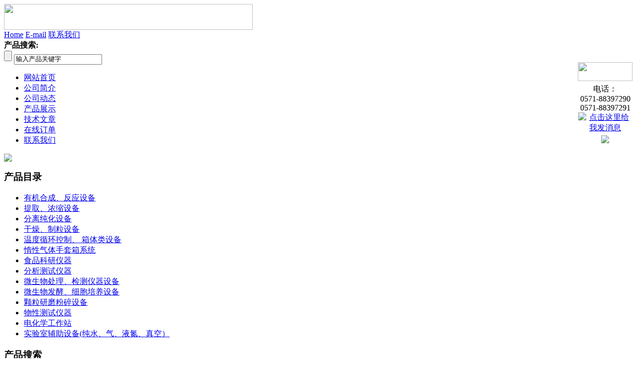

--- FILE ---
content_type: text/html; charset=utf-8
request_url: http://hzjiawei.com/products_t71.html
body_size: 26597
content:
<!DOCTYPE html PUBLIC "-//W3C//DTD XHTML 1.0 Transitional//EN" "http://www.w3.org/TR/xhtml1/DTD/xhtml1-transitional.dtd">
<html xmlns="http://www.w3.org/1999/xhtml">
<head>
<meta http-equiv="Content-Type" content="text/html; charset=gb2312" />
<title>产品展示_杭州嘉维创新科技有限公司</title>

<link href="/css/style.css" rel="stylesheet" type="text/css" />
<script type="text/javascript" src="/js/tag.js"></script>
<script src="/js/menu.js" type="text/javascript"></script>
<script type="text/javascript" src="/js/tag.js"></script>

<!--导航当前状态 JS-->
<script language="javascript" type="text/javascript"> 
	var menu= '4';
</script>
<!--导航当前状态 JS END-->
<!--等比例 缩放JS-->
<script type="text/javascript">
function AutoResizeImage(maxWidth,maxHeight,objImg){
var img = new Image();
img.src = objImg.src;
var hRatio;
var wRatio;
var Ratio = 1;
var w = img.width;
var h = img.height;
wRatio = maxWidth / w;
hRatio = maxHeight / h;
if (maxWidth ==0 && maxHeight==0){
Ratio = 1;
}else if (maxWidth==0){//
if (hRatio<1) Ratio = hRatio;
}else if (maxHeight==0){
if (wRatio<1) Ratio = wRatio;
}else if (wRatio<1 || hRatio<1){
Ratio = (wRatio<=hRatio?wRatio:hRatio);
}
if (Ratio<1){
w = w * Ratio;
h = h * Ratio;
}
objImg.height = h;
objImg.width = w;
}
</script><!--等比例 缩放JS END-->
</head>
<body>
<div class="Header">
    <div class="logo"><a href="/" id="top" name="top"><img src="/images/logo.jpg" width="500" height="52"/></a></div>
    <div class="r">
    	<div class="top">
		   <a href="/" class="e1">Home</a>
		   <a href="mailto:joinworld@zj.com" class="e2">E-mail</a>
		   <a href="/contact.html" class="e3">联系我们</a>
		</div>
    	<div class="search"><strong>产品搜索:</strong><span>
		 <form name="form1" method="post" action="/products.html" onSubmit="return checkform(form1)">
		  <input type="submit" name="button2" id="button2" value="" class="but" />
		  <input type="text" name="tk" id="tk" class="input"  value="输入产品关键字" onfocus="this.value=''"/>
        </form>
		</span></div>
    </div>
    <div class="nav">
      <ul>
        <li id="menuId1"><a href="/">网站首页</a></li>
		<li id="menuId2"><a href="/aboutus.html">公司简介</a></li>
		<li id="menuId3"><a href="/news.html">公司动态</a></li>
		<li id="menuId4"><a href="/products.html">产品展示</a></li>
		<li id="menuId5"><a href="/article.html">技术文章</a></li>
		<li id="menuId6"><a href="/order.html">在线订单</a></li>
		<li id="menuId7" class="no_x"><a href="/contact.html">联系我们</a></li>
<script language="javascript" type="text/javascript">
try {
    document.getElementById("menuId" + menu).className = "nav_hover";
}
catch (e) {}
</script>
      </ul>
    </div>
    <div class="bottom"></div>
</div>


<div class="Banner"><img src="/images/about.jpg" /></div>

<div class="Content"><!--内容主体-->
	<div class="ContentLeft"><!--左边-->
    	<div class="menu">
        	<h3>产品目录</h3>
				 <ul id="pro_nav_lb" class="pro_nav">
				   
					  <li>
						  <a href="/products_t1.html" title="有机合成、反应设备" target="_blank" onmouseover="showsubmenu('有机合成、反应设备')">有机合成、反应设备</a>
                          <div id="submenu_有机合成、反应设备" style="display:none">
						  <ul>
						 
							<li><a href="/products_t79.html" target="_blank" title="平行合成仪">平行合成仪</a></li>
							
							<li><a href="/products_t80.html" target="_blank" title="反应量热仪、自动反应器">反应量热仪、自动反应器</a></li>
							
							<li><a href="/products_t81.html" target="_blank" title="流动加氢反应器">流动加氢反应器</a></li>
							
							<li><a href="/products_t82.html" target="_blank" title="高压反应釜">高压反应釜</a></li>
							
							<li><a href="/products_t83.html" target="_blank" title="微波反应器">微波反应器</a></li>
							
							<li><a href="/products_t84.html" target="_blank" title="微芯片微通道反应器">微芯片微通道反应器</a></li>
							
							<li><a href="/products_t85.html" target="_blank" title="超临界反应系统">超临界反应系统</a></li>
							
							<li><a href="/products_t86.html" target="_blank" title="均质乳化反应系统、蒸馏系统">均质乳化反应系统、蒸馏系统</a></li>
							
							<li><a href="/products_t87.html" target="_blank" title="光化学、超声波反应器">光化学、超声波反应器</a></li>
							
							<li><a href="/products_t101.html" target="_blank" title="真空、温度控制、搅拌、输料等辅助设备">真空、温度控制、搅拌、输料等辅助设备</a></li>
							
						</ul>
                        </div>
					  </li>
					 
					  <li>
						  <a href="/products_t2.html" title="提取、浓缩设备" target="_blank" onmouseover="showsubmenu('提取、浓缩设备')">提取、浓缩设备</a>
                          <div id="submenu_提取、浓缩设备" style="display:none">
						  <ul>
						 
							<li><a href="/products_t88.html" target="_blank" title="旋转蒸发仪">旋转蒸发仪</a></li>
							
							<li><a href="/products_t89.html" target="_blank" title="离心浓缩、氮吹、试管平行定量浓缩仪">离心浓缩、氮吹、试管平行定量浓缩仪</a></li>
							
							<li><a href="/products_t90.html" target="_blank" title="薄膜蒸发、分子蒸馏、精馏">薄膜蒸发、分子蒸馏、精馏</a></li>
							
							<li><a href="/products_t91.html" target="_blank" title="超临界萃取">超临界萃取</a></li>
							
							<li><a href="/products_t92.html" target="_blank" title="溶媒回收装置">溶媒回收装置</a></li>
							
							<li><a href="/products_t93.html" target="_blank" title="真空泵、低温冷却循环装置等辅助设备">真空泵、低温冷却循环装置等辅助设备</a></li>
							
						</ul>
                        </div>
					  </li>
					 
					  <li>
						  <a href="/products_t3.html" title="分离纯化设备" target="_blank" onmouseover="showsubmenu('分离纯化设备')">分离纯化设备</a>
                          <div id="submenu_分离纯化设备" style="display:none">
						  <ul>
						 
							<li><a href="/products_t105.html" target="_blank" title="循环制备色谱仪">循环制备色谱仪</a></li>
							
							<li><a href="/products_t106.html" target="_blank" title="高、中、低压制备色谱系统">高、中、低压制备色谱系统</a></li>
							
							<li><a href="/products_t107.html" target="_blank" title="高速逆流色谱仪">高速逆流色谱仪</a></li>
							
							<li><a href="/products_t108.html" target="_blank" title="超滤、纳滤、反渗透装置">超滤、纳滤、反渗透装置</a></li>
							
						</ul>
                        </div>
					  </li>
					 
					  <li>
						  <a href="/products_t4.html" title="干燥、制粒设备" target="_blank" onmouseover="showsubmenu('干燥、制粒设备')">干燥、制粒设备</a>
                          <div id="submenu_干燥、制粒设备" style="display:none">
						  <ul>
						 
							<li><a href="/products_t94.html" target="_blank" title="喷雾干燥机">喷雾干燥机</a></li>
							
							<li><a href="/products_t95.html" target="_blank" title="冷冻干燥机">冷冻干燥机</a></li>
							
							<li><a href="/products_t96.html" target="_blank" title="真空、干燥箱">真空、干燥箱</a></li>
							
							<li><a href="/products_t97.html" target="_blank" title="流化床造粒机">流化床造粒机</a></li>
							
						</ul>
                        </div>
					  </li>
					 
					  <li>
						  <a href="/products_t20.html" title="温度循环控制、 箱体类设备" target="_blank" onmouseover="showsubmenu('温度循环控制、 箱体类设备')">温度循环控制、 箱体类设备</a>
                          <div id="submenu_温度循环控制、 箱体类设备" style="display:none">
						  <ul>
						 
							<li><a href="/products_t98.html" target="_blank" title="恒温槽、高低温循环装置">恒温槽、高低温循环装置</a></li>
							
							<li><a href="/products_t99.html" target="_blank" title="冷阱、投入式制冷器">冷阱、投入式制冷器</a></li>
							
							<li><a href="/products_t100.html" target="_blank" title="温湿度试验箱、光照培养（试验）箱、马弗炉">温湿度试验箱、光照培养（试验）箱、马弗炉</a></li>
							
						</ul>
                        </div>
					  </li>
					 
					  <li>
						  <a href="/products_t21.html" title="惰性气体手套箱系统" target="_blank" onmouseover="showsubmenu('惰性气体手套箱系统')">惰性气体手套箱系统</a>
                          <div id="submenu_惰性气体手套箱系统" style="display:none">
						  <ul>
						 
							<li><a href="/products_t102.html" target="_blank" title="手套箱、隔离体">手套箱、隔离体</a></li>
							
							<li><a href="/products_t103.html" target="_blank" title="气体净化系统">气体净化系统</a></li>
							
							<li><a href="/products_t104.html" target="_blank" title="溶剂净化系统">溶剂净化系统</a></li>
							
						</ul>
                        </div>
					  </li>
					 
					  <li>
						  <a href="/products_t22.html" title="食品科研仪器" target="_blank" onmouseover="showsubmenu('食品科研仪器')">食品科研仪器</a>
                          <div id="submenu_食品科研仪器" style="display:none">
						  <ul>
						 
							<li><a href="/products_t72.html" target="_blank" title="定氮仪、脂肪仪、纤维素仪">定氮仪、脂肪仪、纤维素仪</a></li>
							
							<li><a href="/products_t73.html" target="_blank" title="感官分析仪器">感官分析仪器</a></li>
							
							<li><a href="/products_t75.html" target="_blank" title="油脂氧化仪、水活度仪、近红外">油脂氧化仪、水活度仪、近红外</a></li>
							
							<li><a href="/products_t76.html" target="_blank" title="气调包装设备、气体混配分析、包装测试">气调包装设备、气体混配分析、包装测试</a></li>
							
							<li><a href="/products_t77.html" target="_blank" title="体细胞计数仪、渗透压仪、乳品分析仪">体细胞计数仪、渗透压仪、乳品分析仪</a></li>
							
							<li><a href="/products_t78.html" target="_blank" title="高压均质机">高压均质机</a></li>
							
						</ul>
                        </div>
					  </li>
					 
					  <li>
						  <a href="/products_t23.html" title="分析测试仪器" target="_blank" onmouseover="showsubmenu('分析测试仪器')">分析测试仪器</a>
                          <div id="submenu_分析测试仪器" style="display:none">
						  <ul>
						 
							<li><a href="/products_t63.html" target="_blank" title="居里点裂解仪">居里点裂解仪</a></li>
							
							<li><a href="/products_t64.html" target="_blank" title="旋光仪">旋光仪</a></li>
							
							<li><a href="/products_t65.html" target="_blank" title="熔点仪">熔点仪</a></li>
							
							<li><a href="/products_t66.html" target="_blank" title="折光仪">折光仪</a></li>
							
							<li><a href="/products_t67.html" target="_blank" title="密度仪">密度仪</a></li>
							
							<li><a href="/products_t68.html" target="_blank" title="紫外分光光度计">紫外分光光度计</a></li>
							
							<li><a href="/products_t69.html" target="_blank" title="酶标仪">酶标仪</a></li>
							
							<li><a href="/products_t70.html" target="_blank" title="抗氧化剂分析仪、毛细管电泳仪">抗氧化剂分析仪、毛细管电泳仪</a></li>
							
							<li><a href="/products_t71.html" target="_blank" title="园二色谱仪、超临界色谱仪">园二色谱仪、超临界色谱仪</a></li>
							
						</ul>
                        </div>
					  </li>
					 
					  <li>
						  <a href="/products_t24.html" title="微生物处理、检测仪器设备" target="_blank" onmouseover="showsubmenu('微生物处理、检测仪器设备')">微生物处理、检测仪器设备</a>
                          <div id="submenu_微生物处理、检测仪器设备" style="display:none">
						  <ul>
						 
							<li><a href="/products_t59.html" target="_blank" title="微生物鉴定系统">微生物鉴定系统</a></li>
							
							<li><a href="/products_t60.html" target="_blank" title="均质机、采样仪、染色仪">均质机、采样仪、染色仪</a></li>
							
							<li><a href="/products_t61.html" target="_blank" title="菌落分析仪">菌落分析仪</a></li>
							
							<li><a href="/products_t62.html" target="_blank" title="稀释仪">稀释仪</a></li>
							
						</ul>
                        </div>
					  </li>
					 
					  <li>
						  <a href="/products_t25.html" title="微生物发酵、细胞培养设备" target="_blank" onmouseover="showsubmenu('微生物发酵、细胞培养设备')">微生物发酵、细胞培养设备</a>
                          <div id="submenu_微生物发酵、细胞培养设备" style="display:none">
						  <ul>
						 
							<li><a href="/products_t48.html" target="_blank" title="发酵罐、生物反应器及气体发生器、气体混配、尾气分析仪">发酵罐、生物反应器及气体发生器、气体混配、尾气分析仪</a></li>
							
							<li><a href="/products_t49.html" target="_blank" title="培养箱、摇床">培养箱、摇床</a></li>
							
							<li><a href="/products_t50.html" target="_blank" title="生化分析仪、细胞分析仪">生化分析仪、细胞分析仪</a></li>
							
							<li><a href="/products_t51.html" target="_blank" title="细胞破碎仪、灭菌器、清洗器、安全柜">细胞破碎仪、灭菌器、清洗器、安全柜</a></li>
							
						</ul>
                        </div>
					  </li>
					 
					  <li>
						  <a href="/products_t26.html" title="颗粒研磨粉碎设备" target="_blank" onmouseover="showsubmenu('颗粒研磨粉碎设备')">颗粒研磨粉碎设备</a>
                          <div id="submenu_颗粒研磨粉碎设备" style="display:none">
						  <ul>
						 
							<li><a href="/products_t52.html" target="_blank" title="气流粉碎机">气流粉碎机</a></li>
							
							<li><a href="/products_t53.html" target="_blank" title="冷冻粉碎机">冷冻粉碎机</a></li>
							
							<li><a href="/products_t54.html" target="_blank" title="组织研磨机">组织研磨机</a></li>
							
							<li><a href="/products_t55.html" target="_blank" title="筛分仪">筛分仪</a></li>
							
							<li><a href="/products_t57.html" target="_blank" title="珠磨器">珠磨器</a></li>
							
							<li><a href="/products_t58.html" target="_blank" title="行星球磨机">行星球磨机</a></li>
							
						</ul>
                        </div>
					  </li>
					 
					  <li>
						  <a href="/products_t27.html" title="物性测试仪器" target="_blank" onmouseover="showsubmenu('物性测试仪器')">物性测试仪器</a>
                          <div id="submenu_物性测试仪器" style="display:none">
						  <ul>
						 
							<li><a href="/products_t37.html" target="_blank" title="ZETA电位仪">ZETA电位仪</a></li>
							
							<li><a href="/products_t38.html" target="_blank" title="分子量测定仪">分子量测定仪</a></li>
							
							<li><a href="/products_t39.html" target="_blank" title="粉体物性测试仪">粉体物性测试仪</a></li>
							
							<li><a href="/products_t40.html" target="_blank" title="环境试验箱（温度冲击箱、盐雾试验箱、步入室恒温恒湿室）">环境试验箱（温度冲击箱、盐雾试验箱、步入室恒温恒湿室）</a></li>
							
							<li><a href="/products_t41.html" target="_blank" title="粒度仪及形态测试">粒度仪及形态测试</a></li>
							
							<li><a href="/products_t42.html" target="_blank" title="流变仪">流变仪</a></li>
							
							<li><a href="/products_t43.html" target="_blank" title="凝胶渗透色谱仪">凝胶渗透色谱仪</a></li>
							
							<li><a href="/products_t44.html" target="_blank" title="热分析仪（DSCTADMA）、导热仪">热分析仪（DSCTADMA）、导热仪</a></li>
							
							<li><a href="/products_t45.html" target="_blank" title="吸附仪、比表面仪">吸附仪、比表面仪</a></li>
							
							<li><a href="/products_t46.html" target="_blank" title="原子力显微镜">原子力显微镜</a></li>
							
							<li><a href="/products_t47.html" target="_blank" title="真密度、松散密度测试仪">真密度、松散密度测试仪</a></li>
							
						</ul>
                        </div>
					  </li>
					 
					  <li>
						  <a href="/products_t28.html" title="电化学工作站" target="_blank" onmouseover="showsubmenu('电化学工作站')">电化学工作站</a>
                          <div id="submenu_电化学工作站" style="display:none">
						  <ul>
						 
							<li><a href="/products_t34.html" target="_blank" title="电化学石英晶体分析仪">电化学石英晶体分析仪</a></li>
							
							<li><a href="/products_t35.html" target="_blank" title="电化学综合测试仪">电化学综合测试仪</a></li>
							
							<li><a href="/products_t36.html" target="_blank" title="扫描探针电化学工作站">扫描探针电化学工作站</a></li>
							
						</ul>
                        </div>
					  </li>
					 
					  <li>
						  <a href="/products_t29.html" title="实验室辅助设备(纯水、气、液氮、真空）" target="_blank" onmouseover="showsubmenu('实验室辅助设备(纯水、气、液氮、真空）')">实验室辅助设备(纯水、气、液氮、真空）</a>
                          <div id="submenu_实验室辅助设备(纯水、气、液氮、真空）" style="display:none">
						  <ul>
						 
							<li><a href="/products_t30.html" target="_blank" title="纯水器、超纯水器">纯水器、超纯水器</a></li>
							
							<li><a href="/products_t31.html" target="_blank" title="超纯气体发生器">超纯气体发生器</a></li>
							
							<li><a href="/products_t32.html" target="_blank" title="液氮机">液氮机</a></li>
							
							<li><a href="/products_t33.html" target="_blank" title="真空系统">真空系统</a></li>
							
						</ul>
                        </div>
					  </li>
					   
				</ul>
                <SCRIPT type=text/JavaScript>
var aaa = document.getElementsByTagName('div');

	for(i=0;i<aaa.length;i++)
	{
		if(aaa[i].id.indexOf('submenu_')>-1)		
		{
			aaa[i].style.display = 'none';
		}
	}	
function showsubmenu(sid)
{
	var aaa = document.getElementsByTagName('div');
	for(i=0;i<aaa.length;i++)
	{		
		if(aaa[i].id=='submenu_'+sid)
		{
		   var bbb = document.getElementById("submenu_" + sid );
	       if(bbb.style.display=='')
		      bbb.style.display='none';
		   else
		      bbb.style.display='';
		}
		else if(aaa[i].id.indexOf('submenu_')>-1)
		{
		    aaa[i].style.display = 'none'
		}
	}	
	;
}
</SCRIPT>
      </div><!--产品目录-->
	  
        <div class="search">
		  <h3>产品搜索</h3>
		  <select name="select" id="select" onchange="if (this.options[this.selectedIndex].value!='') window.open(this.options[this.selectedIndex].value,'_blank')">
		    
			<option value="/products_t1.html">有机合成、反应设备</option> 
			
			<option value="/products_t2.html">提取、浓缩设备</option> 
			
			<option value="/products_t3.html">分离纯化设备</option> 
			
			<option value="/products_t4.html">干燥、制粒设备</option> 
			
			<option value="/products_t20.html">温度循环控制、 箱体类设备</option> 
			
			<option value="/products_t21.html">惰性气体手套箱系统</option> 
			
			<option value="/products_t22.html">食品科研仪器</option> 
			
			<option value="/products_t23.html">分析测试仪器</option> 
			
			<option value="/products_t24.html">微生物处理、检测仪器设备</option> 
			
			<option value="/products_t25.html">微生物发酵、细胞培养设备</option> 
			
			<option value="/products_t26.html">颗粒研磨粉碎设备</option> 
			
			<option value="/products_t27.html">物性测试仪器</option> 
			
			<option value="/products_t28.html">电化学工作站</option> 
			
			<option value="/products_t29.html">实验室辅助设备(纯水、气、液氮、真空）</option> 
			 
		  </select>
		</div>
		
<div class="contact">
  <p><strong>联系我们</strong>
电话：0571-88397290<br />
手机：13336057879</p>
</div>
    </div><!--左边-->
	
	
	<div class="ContentRight"><!--右边-->
        <div id="biaoti"><b>产品展示</b><div class="map">当前位置：<a href="/">首页</a> > <span>产品展示</span></div></div>
        
        <div id="main_box">
         <ul id="pro_ul">
		
			    <li id="ind_pro_img">
				 <div class="proimg_bk"><a href="/productshow_226.html"  title="圆二色光谱仪"  class="proimg"><img src="/FileUPLoad\ProductFile\s_635786840042322855.jpg" alt="圆二色光谱仪" onload="AutoResizeImage(100,100,this)"/></a></div>
<p><a href="/productshow_226.html"  title="圆二色光谱仪">圆二色光谱仪</a></p>
				</li>
		
			    <li id="ind_pro_img">
				 <div class="proimg_bk"><a href="/productshow_225.html"  title="超临界萃取色谱仪"  class="proimg"><img src="/FileUPLoad\ProductFile\s_635786839784608115.jpg" alt="超临界萃取色谱仪" onload="AutoResizeImage(100,100,this)"/></a></div>
<p><a href="/productshow_225.html"  title="超临界萃取色谱仪">超临界萃取色谱仪</a></p>
				</li>
						
			</ul>
		    <div id="fengye" style="clear:both;"><a>首页</a>　<a>上一页</a>　<a>下一页</a>　<a>尾页</a>　共2记录，当前1/1页 每页20条　跳转：<input type="text" id="EnterGoFigure" style="text-align:center; border:1px solid #ccc; width:30px;" class="EnterGoFigure" value="1"/>　<button style="background:#fff; border:1px solid #ccc;" class="InputJumpEvent" onclick='InputJumpEvent(1,1);function InputJumpEvent(){var e=document.getElementById("EnterGoFigure"),v=e.value;if(v>arguments[0]){alert("跳转数不能超出总页数！");}else if(v<=0){alert("跳转数必须大于 0 ！");}else if(v!=arguments[1]){top.location.href="/Products_T71_p"+v+".html"}else{};}'>GO</button></div>	
        </div>
    </div><!--右边 END-->
	<div class="clr"></div>
</div><!--内容主体 End--> 


<div class="Foot">
<address>All Copy Right 2020-2030  
<br /><a href="https://beian.miit.gov.cn/" target="_blank">浙ICP备08014534号-4</a>
<a href="/sitemap.xml" target="_blank">GoogleSitemap</a>  <a href="/admin/" target="_blank">管理登陆</a> </address>

<a href="/aboutus.html">公司简介</a> <a href="/news.html">新闻资讯</a> <a href="/order.html">在线留言</a> <a href="/contact.html">联系我们</a><br>
杭州嘉维创新科技有限公司(www.hzjiawei.com)主营：平行合成仪,平行蒸发仪,超临界萃取仪,快速纯化系统,浙江真空手套箱</div>
<div id="kfFloat" style="margin: 0pt; padding: 0pt; z-index: 20; visibility: visible; position: absolute; top: 124.5px; right: 9px;">
<table id="qqtab" width="110" cellspacing="0" cellpadding="0" border="0">

<tr>
<td width="110"  valign="top"  background="/images/ind_17.gif" ><img src="/images/ind_15.gif" width="110" height="38" border="0" usemap="#MapMap1000">
 <map name="MapMap1000">
              <area shape="rect" coords="83,4,106,24" href="#" onclick="javascript:turnoff('kfFloat')" title="关闭">
            </map>
</td>
</tr>
<tr  background="/images/ind_17.gif">
<td align="center" valign="middle"  background="/images/ind_17.gif" style="padding-top:6px;">
<table width="108" cellspacing="0" cellpadding="0" border="0">
<tbody>	

<tr>
          <td  height="25"><div align="center">电话：<br />0571-88397290<br />0571-88397291</div></td>
        </tr>
<tr>
          <td  height="25"><div align="center"><a target="_blank" href="http://wpa.qq.com/msgrd?v=3&uin=561120228&site=qq&menu=yes"><img border="0" src="http://wpa.qq.com/pa?p=2:561120228:41" alt="点击这里给我发消息" title="点击这里给我发消息"></a></div></td>
        </tr>
        <tr>
          <td  height="25"><div align="center"><a href="mailto:joinworld@zj.com" target="_blank"><img src="/images/qqq_online1.gif"/></a></div></td>
        </tr>
</tbody>
</table></td>
</tr>
<tr>
<td width="110"  valign="bottom"  background="/images/ind_17.gif"><img src="/images/ind_37.gif" width="110" height="6" /></td>
</tr>
</table><table width="110" border="0" cellspacing="0" cellpadding="0">
  <tr>
    <td>&nbsp;</td>
  </tr>
</table>

</div>
<script>
function turnoff(obj){
document.getElementById(obj).style.display="none";
}
</script>
<script type="text/javascript">
//<![CDATA[
var tips; var theTop = 120; var old = theTop;
function initFloatTips() {
tips = document.getElementById('kfFloat');
moveTips();
};
function moveTips() {
var grantt=20;
if (window.innerHeight) {
pos = window.pageYOffset
}
else if (document.documentElement && document.documentElement.scrollTop) {
pos = document.documentElement.scrollTop
}
else if (document.body) {
pos = document.body.scrollTop;
}
pos=pos-tips.offsetTop+theTop;
pos=tips.offsetTop+pos/10;

if (pos < theTop) pos = theTop;
if (pos != old) {
tips.style.top = pos+"px";
grantt=10;
//alert(tips.style.top);
}
old = pos;
setTimeout(moveTips,grantt);
}
//!]]>
initFloatTips();
</script>

<center>
<div style="width:300px;margin:0 auto; padding:20px 0;">
		 		<a target="_blank" href="http://www.beian.gov.cn/portal/registerSystemInfo?recordcode=33010502001774" style="display:inline-block;text-decoration:none;height:20px;line-height:20px;"><img src="http://www.beian.gov.cn/file/ghs.png" style="float:left;"/><p style="float:left;height:20px;line-height:20px;margin: 0px 0px 0px 5px; color:#939393;">浙公网安备 33010502001774号</p></a>
		 	</div></center>


</body>
</html>